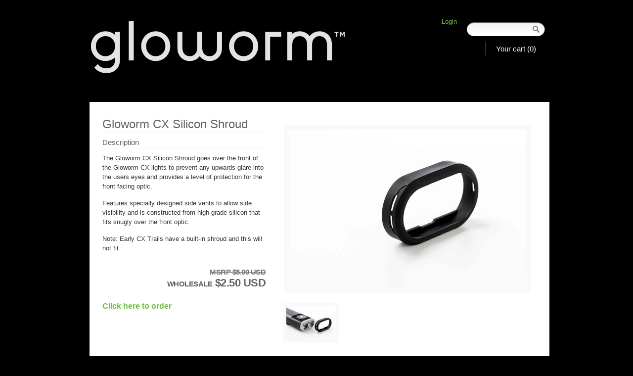

--- FILE ---
content_type: text/css
request_url: https://www.glowormlites.us/cdn/shop/t/3/assets/stylesheet.css?v=69141323732778126921755732974
body_size: 6135
content:
/** Shopify CDN: Minification failed

Line 18:46 Expected identifier but found "*"
Line 18:64 Expected identifier but found "*"
Line 206:1 Expected identifier but found "."
Line 1023:38 Expected ":"
Line 1023:39 Expected identifier but found "0"

**/
/* Shopify theme: Woodland */
/* theme author: Shopify's Mark Dunkley */

/* =============================================================================
   HTML5 display definitions
   ========================================================================== */

article, aside, details, figcaption, figure, footer, header, hgroup, nav, section { display: block; }
audio, canvas, video { display: inline-block; *display: inline; *zoom: 1; }
audio:not([controls]) { display: none; }
[hidden] { display: none; }

/* =============== */
/* = General CSS = */
/* =============== */
* {margin:0; padding:0;}
img { border:0; }

html { }
body { font-size:13px; font-family:Helvetica, Arial, sans-serif; color:#333333; background: #000000 ;}

h1 { text-align:center; border-bottom:1px solid #f0eeee; color:#676161; font-weight:normal; padding:0 0 5px 0; margin:0 0 20px 0; font-size:35px; }
h2,h3,h4,h5,h6 { border-bottom:1px solid #f0eeee; color:#676161; font-weight:normal; padding:0 0 3px 0; margin:5px 0 10px 0;}

a { color:#72bf44; text-decoration:none; }
a:hover { color: #72bf44; text-decoration:underline; }
ol { padding:0 0 0 25px; margin:0 0 15px 0;}
ul { padding:0 0 0 20px; margin:0 0 15px 0;}
li { margin:0 0 6px 0;}
p { margin-bottom:15px; line-height:19px}
blockquote { font-family:Georgia, serif; color:gray; margin-bottom:15px; font-style:italic}   

form { margin-bottom:15px;}
label { margin-bottom:3px;}
input[type="text"] { padding:2px 2px; margin-bottom:10px;}
textarea { margin-bottom:15px; font-family:Helvetica, Arial, sans-serif; padding:4px; font-size:13px}

input[type="submit"] { background: #231f20; color:#ffffff; letter-spacing:0px; font-size:13px; padding:5px; border-radius:5px; border:0px; cursor:pointer;  }
input[type="submit"]:hover { background: #72bf44; }

.center-text { text-align:center; }

/* ========== */
/* = Layout = */
/* ========== */
#wrapper { width: 918px;margin:auto;}
#header { padding-top:30px; position:relative; margin:0 0 30px 0; position:relative;z-index:999; } 

#header .logo {width:330px; float:left;}
#header .logo h1 { text-align:left;  font-family:Helvetica, Arial, sans-serif; margin:0px 0 0 0; font-size:47px;  letter-spacing:-2px;}
#header .logo h1 a { color:#ffffff ; font-weight:normal;  }
#header .logo h1 a:hover { text-decoration:none;}  

#header #nav-search { float:right;min-width:500px;}

#main-menu {width:100%;clear: both;float: right;margin: -9px 0 0;text-align:right;}
#main-menu ul{text-align: right;float:right;padding:0;margin:0;}
#main-menu li{text-align:none;font-size:15px; font-family:Helvetica, Arial, sans-serif; float:none;display:inline-block;margin:0 0 6px;}
#main-menu ul {-moz-border-radius:4px 4px 4px 4px;border-radius:4px 4px 4px 4px;-webkit-border-radius:4px 4px 4px 4px;}
#main-menu li a,#main-menu li a:visited,#main-menu li a:hover{padding:5px 15px;color:#ffffff;text-decoration:none;display:block;white-space: nowrap;}
#main-menu li a:hover{color:#cacaca;text-decoration:underline;}
#main-menu li:hover a{}
#main-menu li:hover{}
#main-menu li{list-style:none;padding:0;position:relative;overflow:visible;}
#main-menu ul li ul li{background-color:#cccccc;text-align:left;min-width:100%;padding:0;display:inline-block;border-top-style:none;border-bottom-style:none;z-index: 9999;}
#main-menu ul li ul li:hover{background-color:#aaaaaa;}
#main-menu ul li ul li a,#main-menu ul li ul li a:visited,#main-menu ul li ul li a:hover{padding:5px 10px;color:#000000;}
#main-menu ul ul{background-color: #cccccc;display:none;border-top:none;border-bottom:none;padding-top:4px;width:auto;z-index: 999;}
#main-menu ul li:hover ul{position:absolute;display:inline-block;left:0;}
#main-menu li:first-child{border-left:none;-moz-border-radius:4px 0px 0px 4px;border-radius:4px 0px 0px 4px;-webkit-border-radius:4px 0px 0px 4px;}
#main-menu li:last-child{border-right:none;-moz-border-radius:0px 4px 4px 0px;border-radius:0px 4px 4px 0px;-webkit-border-radius:0px 4px 4px 0px;}
#main-menu li ul li:first-child{border-left:none;-moz-border-radius:0px 0px 0px 0px;border-radius:0px 0px 0px 0px;-webkit-border-radius:0px 0px 0px 0px;}
#main-menu li ul li:last-child{margin: 0;border-right:none;-moz-border-radius:0px 0px 4px 4px;border-radius:0px 0px 4px 4px;-webkit-border-radius:0px 0px 4px 4px;}
#main-menu li.cart { border-left: 1px solid #d3c8c5; padding-left:5px; white-space:nowrap;}
/*stupid extra divs for IE for centering the logo*/

#header form { float:right;margin-top: 15px; }
#header form .search-button { border:0; vertical-align:middle;position:relative;z-index:1; top:-3px; z-index:999; right:8px;}
#header form .search-field { background: url('bg-search.png') no-repeat; padding:8px 40px 8px 11px; color:#594e6c; border:0;vertical-align:middle; position:relative; z-index:2;margin-bottom:3px; width:115px; margin-right:-28px; outline:none; }

#header h1 { border:0px } 

.content {background: #ffffff; border:1px solid #ffffff; margin:0px 0 30px 0; padding:25px 25px 25px 25px; width:878px;






}

.content .banner { margin:0 0 20px 0; width:877px; }

.content table.products { text-align:center; margin-bottom:20px;}
.content table.products td { padding:0px; vertical-align:bottom;  }
.content table.products div { padding:0 25px 20px 0; }
.content table.products big {  color:#333333; font-size:13px; text-transform:uppercase; margin:0 0 2px 0; display:block; max-width:175px;}
.content table.products img { display:block; margin:0 auto 8px auto; max-width:175px;}
.content table.products em { display:block; font-family:georgia, serif; color:#929292; font-size:12px;} /*price*/ 
.content table.products a { padding:10px; display:block; background: #f9f9f9; border:1px solid  #e2e2e2; width:175px}
.content table.products a:hover {text-decoration:none; background: #e2e2e2  }   
.content table.products a:hover big { text-decoration:underline;}
.content table.products strong { display:block; font-family:georgia, serif; font-size:18px; font-weight:normal; } /*was price*/

.content img { margin-bottom:0px;}

#footer { margin:0 auto 0px auto; padding:0 0 30px 0; color: #ffffff; text-align:center; font-size:11px; /*background:url('bg-shine-footer.png') repeat-x top;*/}

#footer ul { display:inline; margin:0; padding:0;  }
#footer li { display:inline; }
#footer a { color:#ffffff; text-decoration:underline; }
#footer a:hover { text-decoration:none; }

#footer .shopify { margin-top:10px;}

#paginate { text-align:right; margin-bottom:15px; border-top:1px solid #f0eeee; padding-top:20px; text-align:center; }
#paginate a { background:#f9f9f9; border:1px solid #f0eeee;  -moz-border-radius:5px;-webkit-border-radius:5px; padding:6px}
#paginate a:hover { background:#e2e2e2 } 

.note { display:block; background:#ffffd3; border:1px solid #eeee93; padding:15px; color:#000; margin:15px 0 ;}         

/*grid*/
.col-1, .col-2, .col-3, .col-4, .col-4-5, .col-5, .col-6, .col-7, .col-8, .col-9, .col-10, .col-11, .col-12 {margin-right:35px; float:left;}
.col-12 { margin-right:0px;}

.col-1 {width:41px;}
.col-2 {width:117px;}
.col-3 {width:193px;}
.col-4 {width:269px;}
.col-5 {width:345px;}
.col-6 {width:421px;}
.col-7 {width:497px;}
.col-8 {width:573px;}
.col-9 {width:649px;}
.col-10 {width:725px;}
.col-11 {width:801px;}
.col-12 {width:877px;}

.last { margin-right:0!important;}
.text-left { text-align:left; }
.text-right { text-align:right; }
.float-left { float:left; }
.float-right { float:right; }
.clearfix:after{content:".";display:block;height:0;clear:both;visibility:hidden; }

/* ============== */
/* = Indv. Pages = */
/* ============== */

/* home */
.frontpage-intro { border-bottom:1px solid #f0eeee; padding-bottom:15px; margin-bottom:35px;}

.blog h2 { margin-bottom:3px}
.blog ul { margin:0 0 35px 0; padding:0;}
.blog ul li { list-style:none;  font-size:12px; border-bottom:1px solid #F0EEEE;}
.blog ul li a { display:block; font-size:14px; padding:10px 0 ;}
.blog .tags li a { font-size:12px}
.blog .tags li.current a { color:#ABABA8}
.blog ul .post-content { margin-bottom:10px; display:block;}

.contact ul {  margin:0 0 15px 0; padding:0 }
.contact ul li { list-style:none;}

/* page */
.content .sidebar ul { margin:0; padding:0; }
.content .sidebar ul li { list-style:none; margin-bottom:10px; }
.content .sidebar ul li a { border-bottom:1px dotted; }


/* cart */
#cart table { width:100%; border-collapse:collapse;}
#cart table th { padding-bottom:10px;}
#cart table td.product-details a img { display:inline; vertical-align:middle; padding-right:20px; margin-left:10px;}
#cart table td.product-details a { display:inline;vertical-align:middle; }
#cart table td.product-details { text-align:left; }
#cart table tr.even td { background:#f4f4f4 ;}
#cart table td { text-align:center ; padding:15px 4px;}     

#cart table input[type="text"] { margin-bottom:0;}

.cart-options { text-align:right; }
.cart-options h3 { padding-bottom:6px; border-top: 1px solid #f0eeee; border-bottom:0px; padding-top:20px;margin-top:20px;}

/* product */
.col-5.product { width: 330px; }

.product  h2 { font-size:24px; text-align:left;}
.product  input[type="submit"] {float:right; clear:both;}
.product .product-images img { background: #f4f4f4;  border:1px solid #f0eeee; }
.product .product-images img:hover { background: #e6e5df;}
.product  del { display:block; }
.product .price-field, .product .variant-price { color:#676161; font-size:22px; font-weight:bold; letter-spacing:-0.5px; margin-bottom:9px; text-align:right; float:right}
.product #product-variants { border-bottom:1px solid #F0EEEE; padding-bottom:10px; margin-bottom:10px; }
.product #product-variants { margin-top: 20px; background:#f9f9f9; list-style:none; padding:12px 12px 12px 12px; margin-bottom:20px; 

}
..product #form-controls { margin-top: 20px }
.selector-wrapper, .product form p { padding: 10px; }
.product form p { padding-bottom: 0; }
.product form select, .product form input[type=text] { float: right }
.product form label { font-weight: bold; float:left; }
.product form input[type=text] { padding: 3px; display: inline-block; width: 30%; font-size: 105% }
.product #product-variants .selector-wrapper:after, .product form p:after  {content:".";display:block;height:0;clear:both;visibility:hidden; }

.product #product-variants .selector-wrapper label {  font-weight:bold; float:left;}
.product #product-variants .selector-wrapper li { margin:0 0 9px 0;}

.product #product-variants .selector-wrapper li label {  display:inline;  margin:0 0 4px 0; float:none;  font-weight:normal;font-size:12px; }
.product #product-variants .selector-wrapper li input[type="radio"] { display:inline; position:relative;}
.product #product-variants .selector-wrapper li * { vertical-align:middle;}

.product #product-variants ul {  margin:0; padding:0; width:230px;  float:right; }
.product #product-variants ul li { list-style:none; }

.product-thumbs ul {  margin:0; padding:0; width:110%}
.product-thumbs ul li { list-style:none; } 
.product-thumbs ul li a { border:7px solid #f9f9f9 ;  width:100px;  float:left; background:#ffffff;margin:10px 14px 10px 0; }
.product-thumbs ul li a:hover { border-color: #e2e2e2;}

.product-thumbs ul li a img { display:block; margin: 0 auto;}
.product-thumbs ul li.first-image  { margin:10px 0px 0 2px; width:480px; display:block; }
.product-images .first-image a {background:#ffffff; width:480px; display:block; border:10px solid #f9f9f9 ; }
.product-images .first-image a:hover { border-color: #e2e2e2 }
.product-images .first-image a img { margin:0 auto; display:block;}

.product .disabled { -moz-opacity:0.50;opacity:.50;filter:alpha(opacity=50);cursor:default }
input[type="submit"].disabled:hover { background: #231f20 }

#checkout-button, #update-button { float:right; top:-4px; position:relative;}
.additional-checkout-buttons p { float:right; margin:0 9px;}
.additional-checkout-buttons input { float:right;}
/* blog */
.post { border-bottom:1px solid #f0eeee; margin:0 0 20px 0; padding:0 0 15px 0;}
.post img {max-width:573px}
.post:after{content:".";display:block;height:0;clear:both;visibility:hidden; } 
.post .meta { padding-bottom:7px;}
.post .meta h2 { letter-spacing:-1px; font-size:24px; border:0; margin:0 0 0px 0;}
.post .post-content h1 { text-align:left; font-size:26px}
.post h1, .post h2, .post h3, .post h4, .post h5, .post h6 { padding:0; border-width:0px; margin:0 0 4px 0px; font-weight:bold}
.post .date { font-size: 11.5px; color: #ababa8; border-bottom:1px solid #f0eeee; margin:0 0 3px 0; padding-bottom:4px;}

#comments { margin-bottom:15px;}
#comments h3 { margin-top:40px;}
#comments ul { margin:0; padding:0;margin-bottom:15px; }
#comments ul li  { list-style-type:none; margin-bottom:10px; border-bottom:1px dashed #F0EEEE;}
#comments p { margin-bottom:7px;}
#comments .comment-details { color:#ABABA8; font-size:12px; text-transform:uppercase; margin-bottom:-1px;}
#comments form { margin-bottom:15px;}
#comments form label { margin-bottom:3px; display:block;}
#comments .error, #comments .success, #comments .notice { text-align:center; margin-bottom:8px; }
#comments .error { background:#ffd3d3; color:#8d1e1e;  border:1px solid #de9494;padding:7px;}
#comments .success { background:#c4df9b;  border:1px solid #97bc5e; padding:7px; color:#436f00;}
#comments .notice { background:#fffabb; border:1px solid #cec774; color:#514c0b; padding:7px;}

/* search */
#search h3 { border:0px; margin-bottom:3px;}
#search form { margin-bottom:15px; }
#search form p { text-align:center }
#search form input { display:inline; font-size:15px; padding:10px 5px; } 
#search form input[type="submit"] { padding:12px; } 


#search ol li {  border-top:1px solid #f0eeee; padding-bottom:10px; margin-bottom:10px; padding-top:20px;}

/*404*/
#error-page { text-align:center;}

/* ============ */
/* = Lightbox = */
/* ============ */
/*
 * FancyBox - jQuery Plugin
 * Simple and fancy lightbox alternative
 *
 * Examples and documentation at: http://fancybox.net
 * 
 * Copyright (c) 2008 - 2010 Janis Skarnelis
 * That said, it is hardly a one-person project. Many people have submitted bugs, code, and offered their advice freely. Their support is greatly appreciated.
 * 
 * Version: 1.3.4 (11/11/2010)
 * Requires: jQuery v1.3+
 *
 * Dual licensed under the MIT and GPL licenses:
 *   http://www.opensource.org/licenses/mit-license.php
 *   http://www.gnu.org/licenses/gpl.html
 */

#fancybox-loading {
    position: fixed;
    top: 50%;
    left: 50%;
    width: 40px;
    height: 40px;
    margin-top: -20px;
	margin-left: -20px;
	cursor: pointer;
	overflow: hidden;
	z-index: 1104;
	display: none;
}

#fancybox-loading div {
	position: absolute;
	top: 0;
	left: 0;
	width: 40px;
	height: 480px;
	background-image: url('//www.glowormlites.us/cdn/shop/t/3/assets/fancybox.png?v=102536489345468328811423850444');
}

#fancybox-overlay {
	position: absolute;
	top: 0;
	left: 0;
	width: 100%;
	z-index: 1100;
	display: none;
}

#fancybox-tmp {
	padding: 0;
	margin: 0;
	border: 0;
	overflow: auto;
	display: none;
}

#fancybox-wrap {
	position: absolute;
	top: 0;
	left: 0;
	padding: 20px;
	z-index: 1101;
	outline: none;
	display: none;
}

#fancybox-outer {
	position: relative;
	width: 100%;
	height: 100%;
	background: #fff;
}

#fancybox-content {
	width: 0;
	height: 0;
	padding: 0;
	outline: none;
	position: relative;
	overflow: hidden;
	z-index: 1102;
	border: 0px solid #fff;
}

#fancybox-hide-sel-frame {
	position: absolute;
	top: 0;
	left: 0;
	width: 100%;
	height: 100%;
	background: transparent;
	z-index: 1101;
}

#fancybox-close {
	position: absolute;
	top: -15px;
	right: -15px;
	width: 30px;
	height: 30px;
	background: transparent url('//www.glowormlites.us/cdn/shop/t/3/assets/fancybox.png?v=102536489345468328811423850444') -40px 0px;
	cursor: pointer;
	z-index: 1103;
	display: none;
}

#fancybox-error {
	color: #444;
	font: normal 12px/20px Arial;
	padding: 14px;
	margin: 0;
}

#fancybox-img {
	width: 100%;
	height: 100%;
	padding: 0;
	margin: 0;
	border: none;
	outline: none;
	line-height: 0;
	vertical-align: top;
}

#fancybox-frame {
	width: 100%;
	height: 100%;
	border: none;
	display: block;
}

#fancybox-left, #fancybox-right {
	position: absolute;
	bottom: 0px;
	height: 100%;
	width: 35%;
	cursor: pointer;
	outline: none;
	background: transparent url('//www.glowormlites.us/cdn/shop/t/3/assets/blank.gif?v=164826798765693215961423850443');
	z-index: 1102;
	display: none;
}

#fancybox-left {
	left: 0px;
}

#fancybox-right {
	right: 0px;
}

#fancybox-left-ico, #fancybox-right-ico {
	position: absolute;
	top: 50%;
	left: -9999px;
	width: 30px;
	height: 30px;
	margin-top: -15px;
	cursor: pointer;
	z-index: 1102;
	display: block;
}

#fancybox-left-ico {
	background-image: url('//www.glowormlites.us/cdn/shop/t/3/assets/fancybox.png?v=102536489345468328811423850444');
	background-position: -40px -30px;
}

#fancybox-right-ico {
	background-image: url('//www.glowormlites.us/cdn/shop/t/3/assets/fancybox.png?v=102536489345468328811423850444');
	background-position: -40px -60px;
}

#fancybox-left:hover, #fancybox-right:hover {
	visibility: visible; /* IE6 */
}

#fancybox-left:hover span {
	left: 20px;
}

#fancybox-right:hover span {
	left: auto;
	right: 20px;
}

.fancybox-bg {
	position: absolute;
	padding: 0;
	margin: 0;
	border: 0;
	width: 20px;
	height: 20px;
	z-index: 1001;
}

#fancybox-bg-n {
	top: -20px;
	left: 0;
	width: 100%;
	background-image: url('//www.glowormlites.us/cdn/shop/t/3/assets/fancybox-x.png?v=56758242284671211351423850444');
}

#fancybox-bg-ne {
	top: -20px;
	right: -20px;
	background-image: url('//www.glowormlites.us/cdn/shop/t/3/assets/fancybox.png?v=102536489345468328811423850444');
	background-position: -40px -162px;
}

#fancybox-bg-e {
	top: 0;
	right: -20px;
	height: 100%;
	background-image: url('//www.glowormlites.us/cdn/shop/t/3/assets/fancybox-y.png?v=80194848413484418601423850444');
	background-position: -20px 0px;
}

#fancybox-bg-se {
	bottom: -20px;
	right: -20px;
	background-image: url('//www.glowormlites.us/cdn/shop/t/3/assets/fancybox.png?v=102536489345468328811423850444');
	background-position: -40px -182px; 
}

#fancybox-bg-s {
	bottom: -20px;
	left: 0;
	width: 100%;
	background-image: url('//www.glowormlites.us/cdn/shop/t/3/assets/fancybox-x.png?v=56758242284671211351423850444');
	background-position: 0px -20px;
}



#fancybox-bg-sw {
	bottom: -20px;
	left: -20px;
	background-image: url('//www.glowormlites.us/cdn/shop/t/3/assets/fancybox.png?v=102536489345468328811423850444');
	background-position: -40px -142px;
}

#fancybox-bg-w {
	top: 0;
	left: -20px;
	height: 100%;
	background-image: url('//www.glowormlites.us/cdn/shop/t/3/assets/fancybox-y.png?v=80194848413484418601423850444');
}

#fancybox-bg-nw {
	top: -20px;
	left: -20px;
	background-image: url('//www.glowormlites.us/cdn/shop/t/3/assets/fancybox.png?v=102536489345468328811423850444');
	background-position: -40px -122px;
}

#fancybox-title {
	font-family: Helvetica;
	font-size: 12px;
	z-index: 1102;
}

.fancybox-title-inside {
	padding-bottom: 10px;
	text-align: center;
	color: #333;
	background: #fff;
	position: relative;
}

.fancybox-title-outside {
	padding-top: 10px;
	color: #fff;
}

.fancybox-title-over {
	position: absolute;
	bottom: 0;
	left: 0;
	color: #FFF;
	text-align: left;
}

#fancybox-title-over {
	padding: 10px;
	background-image: url('//www.glowormlites.us/cdn/shop/t/3/assets/fancy_title_over.png?v=765112910886227951423850446');
	display: block;
}

.fancybox-title-float {
	position: absolute;
	left: 0;
	bottom: -20px;
	height: 32px;
}

#fancybox-title-float-wrap {
	border: none;
	border-collapse: collapse;
	width: auto;
}

#fancybox-title-float-wrap td {
	border: none;
	white-space: nowrap;
}

#fancybox-title-float-left {
	padding: 0 0 0 15px;
	background: url('//www.glowormlites.us/cdn/shop/t/3/assets/fancybox.png?v=102536489345468328811423850444') -40px -90px no-repeat;
}

#fancybox-title-float-main {
	color: #FFF;
	line-height: 29px;
	font-weight: bold;
	padding: 0 0 3px 0;
	background: url('//www.glowormlites.us/cdn/shop/t/3/assets/fancybox-x.png?v=56758242284671211351423850444') 0px -40px;
}

#fancybox-title-float-right {
	padding: 0 0 0 15px;
	background: url('//www.glowormlites.us/cdn/shop/t/3/assets/fancybox.png?v=102536489345468328811423850444') -55px -90px no-repeat;
}


/* IE6, IE7, IE8 */

.fancybox-ie .fancybox-bg { background: transparent !important; }

.fancybox-ie #fancybox-bg-n { filter: progid:DXImageTransform.Microsoft.AlphaImageLoader(src='//www.glowormlites.us/cdn/shop/t/3/assets/fancy_shadow_n.png?v=22460171607194648081423850445', sizingMethod='scale'); }
.fancybox-ie #fancybox-bg-ne { filter: progid:DXImageTransform.Microsoft.AlphaImageLoader(src='//www.glowormlites.us/cdn/shop/t/3/assets/fancy_shadow_ne.png?v=43640730977061233391423850445', sizingMethod='scale'); }
.fancybox-ie #fancybox-bg-e { filter: progid:DXImageTransform.Microsoft.AlphaImageLoader(src='//www.glowormlites.us/cdn/shop/t/3/assets/fancy_shadow_se.png?v=121183655567751725251423850445', sizingMethod='scale'); }
.fancybox-ie #fancybox-bg-se { filter: progid:DXImageTransform.Microsoft.AlphaImageLoader(src='//www.glowormlites.us/cdn/shop/t/3/assets/fancy_shadow_se.png?v=121183655567751725251423850445', sizingMethod='scale'); }
.fancybox-ie #fancybox-bg-s { filter: progid:DXImageTransform.Microsoft.AlphaImageLoader(src='//www.glowormlites.us/cdn/shop/t/3/assets/fancy_shadow_s.png?v=52699269770184805891423850445', sizingMethod='scale'); }
.fancybox-ie #fancybox-bg-sw { filter: progid:DXImageTransform.Microsoft.AlphaImageLoader(src='//www.glowormlites.us/cdn/shop/t/3/assets/fancy_shadow_sw.png?v=149266150586307680271423850445', sizingMethod='scale'); }
.fancybox-ie #fancybox-bg-w { filter: progid:DXImageTransform.Microsoft.AlphaImageLoader(src='//www.glowormlites.us/cdn/shop/t/3/assets/fancy_shadow_w.png?v=136010549888835219231423850445', sizingMethod='scale'); }
.fancybox-ie #fancybox-bg-nw { filter: progid:DXImageTransform.Microsoft.AlphaImageLoader(src='//www.glowormlites.us/cdn/shop/t/3/assets/fancy_shadow_nw.png?v=65899730406637917251423850445', sizingMethod='scale'); }

/* Customers styles */
body.customer table {
width: 100%;
}
body.customer th {
background-color: #FAFAFA;
border-bottom: 1px solid #CCC;
color: #222;
font-weight: bold;
height: 25px;
line-height: 25px;
padding: 2px 5px;
text-align: left;
vertical-align: middle;
}
body.customer td {
border-bottom: 1px solid #EEE;
line-height: 22px;
padding: 5px;
vertical-align: middle;
}
body.customer input[type="button"],body.customer input[type="submit"],body.customer input[type="image"],body.customer button {
cursor: pointer;
}
body.customer button,body.customer input,body.customer select,body.customer textarea {
margin: 0;
}
body.customer select,body.customer input,body.customer textarea,body.customer button {
font: 99% sans-serif;
}
body.customer label {
color: #999;
display: block;
float: left;
font-weight: 400;
height: 32px;
line-height: 32px;
margin: 0 20px 0 0;
padding: 0;
text-align: right;
width: 125px;
}
body.customer label.large {
width: 200px;
}
body.customer label.login {
width: 150px;
}
body.customer input:focus.large,body.customer input:active.large {
border: 1px solid #ABC4CE;
-moz-box-shadow: 0 0 3px #3084CA;
-webkit-box-shadow: 0 0 3px #3084CA;
box-shadow: 0 0 3px #3084CA;
}
body.customer input.large {
border: 1px solid #E8E8E8;
color: #666;
height: 22px;
line-height: 22px;
float: left;
padding: 6px 10px;
width: 378px;
}
body.customer input.large {
-webkit-border-radius: 5px;
-moz-border-radius: 5px;
border-radius: 5px;
}
body.customer input.cancel {
background: none;
border: 0;
color: #3084CA;
font-weight: normal;
padding: 0;
}
body.customer input.btn,body.customer a.btn {
color: #3A3A3A;
font-weight: bold;
margin: 0 auto;
padding: 4px 6px;
text-shadow: 0 1px 1px #FFF;
width: auto;
background-color: #EBEBEB;
background: -webkit-gradient(linear,left bottom,left top,from(#EBEBEB),to(#FFF));
background: -moz-linear-gradient(center bottom,#EBEBEB,#FFF);
border: 1px solid #BBB;
-webkit-border-radius: 5px;
-moz-border-radius: 5px;
border-radius: 5px;
-moz-box-shadow: 0 1px 0 #AAA;
-webkit-box-shadow: 0 1px 0 #AAA;
box-shadow: 0 1px 0 #AAA;
}
body.customer a.btn {
color: #3A3A3A;
display: inline-block;
font-weight: bold;
padding: 4px 8px;
text-shadow: 0 1px 1px #FFF;
}
.action_bottom {
text-align: center;
border-top: 1px solid #EDEDED;
padding-top: 20px;
margin-top: 20px;
}
.action_bottom span {
vertical-align: middle;
}
.action_top {
padding-top: 10px;
text-align: center;
}
.action_link a {
padding: 2px 3px;
text-decoration: underline;
}
.action_link a:hover {
color: #000!important;
background-color: #EEE;
}
.action_edit a {
padding: 0;
}
.action_delete a {
padding: 0;
}
.action_delete {
border-left: 1px solid #DDD;
padding-left: 6px;
}
.action_return a {
display: inline-block;
left: 0;
position: absolute;
}
.address {
padding-top: 20px;
}
.address_form {
padding: 2px 0;
width: 280px;
}
.address_table {
border-bottom: 1px dotted #DDD;
padding: 40px 0;
}
.address_title {
padding-bottom: 5px;
}
.cancelled_order,.cancelled_order a {
color: #BBB;
}
.customer_address form {
border: 1px solid #CCC;
display: block;
padding: 10px;
}
.customer_address .view_address {
padding-top: 5px;
}
.customer_address .view_address p {
padding-bottom: 2px;
margin-bottom: 0;
}
.default_address {
font-style: italic;
}
.even {
background-color: #F6F6F6;
}
.flash {
color: #000;
padding: 5px 10px;
margin: 0 0 40px;
text-align: center;
}
.flash.notice {
background-color: #FFFBE5;
border: 1px solid #DFDBC5;
}
.flash.error {
background-color: #FFEFEB;
border: 1px solid #F96F96;
}
.group {
background-color: #FAFAFA;
border: 1px solid #CCC;
padding: 10px;
}
.large_form {
margin: 0 auto 20px auto;
width: 790px;
}
body.customer .note {
color: #777;
font-size: 12px;
font-weight: normal;
background: none;
border: none;
padding: 0;
margin: 2px 0 0 0;
}
.note_first {
font-weight: bold;
}
.order_date {
padding-bottom: 10px;
text-align: left;
}
.order_number {
width: 100px;
}
.order_section_title {
padding-bottom: 15px;
}
.order_summary {
color: #222;
}
.order_summary .label {
padding: 10px 35px 10px 0;
text-align: right;
}
.order_summary td {
border: none;
}
.order_total td {
border-bottom: 1px solid #CCC;
border-top: 1px solid #CCC;
font-weight: bold;
}
.status_paid,.status_authorized,.status_filed,.status_pending,.status_abandoned,.status_fulfilled,.status_partial,.status_unfulfilled,.status_restocked,.status_voided,.status_refunded {
font-size: 12px;
padding: 1px 4px;
margin: 0;
-moz-border-radius: 3px;
-webkit-border-radius: 3px;
border-radius: 3px;
}
.status_paid,.status_authorized,.status_fulfilled {
background-color: #80BD4E;
color: #FFF;
}
.status_filed,.status_pending,.status_unfulfilled {
background-color: #EEE;
color: #000;
}
.status_abandoned,.status_voided,.status_refunded,.status_restocked {
background-color: #AF9C7E;
color: #FFF;
}
.total {
text-align: right;
}
.value {
text-align: left;
}
.value,.label {
vertical-align: middle;
}
#add_address_title {
color: #6FB305;
font-weight: normal;
padding: 10px 0 20px;
text-align: center;
}
#add_address form {
background-color: #FAFAFA;
border: 1px solid #CCC;
display: block;
margin: 0 auto;
padding: 10px;
width: 600px;
}
#add_address .label,#address_tables .label {
color: #777;
font-size: 12px;
text-align: right;
padding-right: 35px;
width: 100px;
}
#add_address td,#address_tables td {
padding: 2px 0;
}
#add_address td,#address_tables td {
border: none;
}
#address_pagination {
padding-top: 20px;
}
#admin_header {
padding-bottom: 40px;
position: relative;
}
#admin_header .title {
border-bottom: 1px solid #EEE;
font-weight: normal;
padding-bottom: 15px;
text-align: center;
}
#badtoken {
width: 200px;
}
#container {
margin: 30px auto 0 auto;
position: relative;
width: 960px;
}
#customer,#recover-password {
width: 650px;
}
#customer,#guest {
display: inline-block;
height: 330px;
vertical-align: top;
}
#customer_detail .name {
padding-bottom: 5px;
}
#customer_sidebar {
float: left;
padding-right: 30px;
text-align: left;
width: 200px;
}
#customer_orders {
width: 600px;
float: left;
}
#customer_orders .date {
width: 125px;
}
#forgot_password a {
background-color: #F5F5F5;
color: #AAA;
display: block;
height: 34px;
float: left;
line-height: 34px;
text-align: center;
width: 203px;
border: 1px solid #E8E8E8;
border-left: none;
-webkit-border-top-right-radius: 5px;
-webkit-border-bottom-right-radius: 5px;
-webkit-border-top-left-radius: 0;
-webkit-border-bottom-left-radius: 0;
-moz-border-radius-topright: 5px;
-moz-border-radius-bottomright: 5px;
-moz-border-radius-topleft: 0;
-moz-border-radius-bottomleft: 0;
border-top-right-radius: 5px;
border-bottom-right-radius: 5px;
border-top-left-radius: 0;
border-bottom-left-radius: 0;
}
#forgot_password a:hover {
background-color: #F3F3F3;
color: #777;
text-decoration: underline;
}
#guest {
border-left: 1px solid #DDD;
margin-left: 25px;
padding-left: 25px;
margin-top: 5px;

}
#login_password input[type="password"] {
width: 174px;
-webkit-border-top-right-radius: 0;
-webkit-border-bottom-right-radius: 0;
-webkit-border-top-left-radius: 5px;
-webkit-border-bottom-left-radius: 5px;
-moz-border-radius-topright: 0;
-moz-border-radius-bottomright: 0;
-moz-border-radius-topleft: 5px;
-moz-border-radius-bottomleft: 5px;
border-top-right-radius: 0;
border-bottom-right-radius: 0;
border-top-left-radius: 5px;
border-bottom-left-radius: 7px;
}
#logout {
font-size: 11px;
position: absolute;
right: 0;
top: 0;
}
#order_address {
float: left;
width: 200px;
}
#order_address p {
line-height: 1.2em;
text-align: left;
}
#order_cancelled {
margin-bottom: 20px;
-moz-border-radius: 3px;
-webkit-border-radius: 3px;
border-radius: 3px;
}
#order_cancelled_title {padding-bottom;0;
}
#order_details {
width: 600px;
}
#order_details,#order_notes {
float: left;
margin: 10px 0 0 30px;
}
#order_payment {
border-bottom: 1px solid #DDD;
padding: 10px 0 15px;
}
#order_shipping {
padding: 25px 0 10px;
}
#order_notes {
width: 580px;
}
#tagline {
font-weight: normal;
}
#tagline .subtitle {
color: #888;
font-size: 14px;
}
#template {
text-align: center;
}
.template_header {
padding-bottom: 30px;
}
.template_header .title {
color: #6FB305;
font-weight: normal;
padding-bottom: 10px;
}
#view_address {
display: block;
margin-top: 15px;
}

.clearfix:before,.clearfix:after {
content: "\0020";
display: block;
height: 0;
overflow: hidden;
}
.clearfix:after {
clear: both;
}
.clearfix {
zoom: 1;
}

#main_login {
  position: absolute;
  margin: 0 0 0 475px;
  right: 175px;
  top: 36px;
}

#main_login p {
  color: #fff;
}

#return_to_store {
  display: none;
}

#address_form_new input {
  margin-bottom: 8px;
}

#customer_login input {
  margin-bottom: 8px;
}

/* Update button added by Caroline Schnapp on September 18th 2011 */

#update-button { margin-right: 10px }

/* Contact Form Styles */

.contact-form {margin:1em 0}
.contact-form label {line-height:1.7;font-weight:normal}
.contact-form input[type=text], input[type=email], input[type=telephone], .contact-form textarea {font-size:13px;color:#74695D;padding:4px;margin:0 !important}
.feedback {padding:0.5em 0.7em;-webkit-border-radius: 5px;-moz-border-radius: 5px;border-radius: 5px;margin-bottom:1em}
.feedback p {padding:0.5em 0 !important;margin:0 !important}
.successForm {background:#BDE0A8;color:green}
.errorForm {background:#EEBDBD;color:red}

--- FILE ---
content_type: text/css
request_url: https://www.glowormlites.us/cdn/shop/t/3/assets/flexslider.css?v=7581611964292713131755732243
body_size: 79
content:
.flex-container a,.flexslider a,.flex-container a:active,.flexslider a:active,.flex-container a:focus,.flexslider a:focus{outline:none}.slides,.flex-control-nav,.flex-direction-nav{margin:0;padding:0;list-style:none}.flexslider{margin:0;padding:0}.flexslider .slides>li{display:none;-webkit-backface-visibility:hidden}.flexslider .slides img{max-width:100%;display:block}.flex-pauseplay span{text-transform:capitalize}.slides:after{content:".";display:block;clear:both;visibility:hidden;line-height:0;height:0}html[xmlns] .slides{display:block}* html .slides{height:1%}.no-js .slides>li:first-child{display:block}.flexslider{background:#fff;position:relative;-webkit-border-radius:5px;-moz-border-radius:5px;-o-border-radius:5px;border-radius:5px;zoom:1}.flexslider .slides{zoom:1}.flexslider .slides>li{position:relative}.flex-container{zoom:1;position:relative}.flex-caption{background:none;-ms-filter:progid:DXImageTransform.Microsoft.gradient(startColorstr=#4C000000,endColorstr=#4C000000);filter:progid:DXImageTransform.Microsoft.gradient(startColorstr=#4C000000,endColorstr=#4C000000);zoom:1}.flex-caption{width:96%;padding:2%;margin:0;position:absolute;left:0;bottom:0;background:#0000004d;color:#fff;text-shadow:0 -1px 0 rgba(0,0,0,.3);font-size:14px;line-height:18px}.flex-direction-nav{height:0}.flex-direction-nav a{width:52px;height:52px;margin:-13px 0 0;display:block;background:url(//www.glowormlites.us/cdn/shop/t/3/assets/bg_direction_nav.png?v=172692500553191884201423850443) no-repeat;position:absolute;top:43%;cursor:pointer;text-indent:-999em}.flex-direction-nav .flex-next{background-position:-52px 0;right:-37px}.flex-direction-nav .flex-prev{left:-37px}.flex-direction-nav .flex-disabled{opacity:.3;filter:alpha(opacity=30);cursor:default}.flex-control-nav{width:100%;position:absolute;bottom:-18px;text-align:center}.flex-control-nav li{margin:0 0 0 5px;display:inline-block;zoom:1;*display: inline}.flex-control-nav li:first-child{margin:0}.flex-control-nav a{width:13px;height:13px;display:block;background:url(//www.glowormlites.us/cdn/shop/t/3/assets/bg_control_nav.png?v=156962409466962765051423850443) no-repeat;cursor:pointer;text-indent:-999em}.flex-control-nav a:hover{background-position:0 -13px}.flex-control-nav a.flex-active{background-position:0 -26px;cursor:default}
/*# sourceMappingURL=/cdn/shop/t/3/assets/flexslider.css.map?v=7581611964292713131755732243 */
